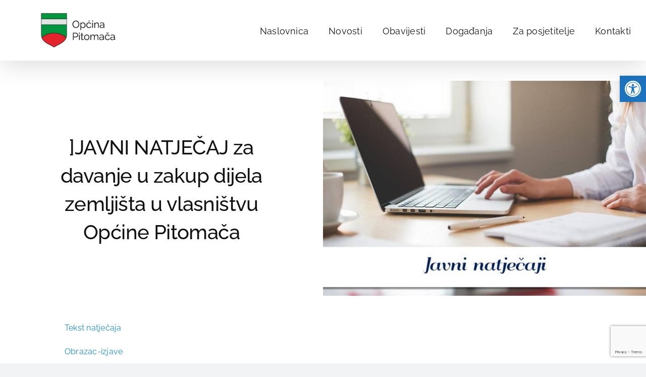

--- FILE ---
content_type: text/html; charset=utf-8
request_url: https://www.google.com/recaptcha/api2/anchor?ar=1&k=6Lft7I4UAAAAAHKG_XQ8066ysWtFR9jSL16votvP&co=aHR0cHM6Ly93d3cucGl0b21hY2EuaHI6NDQz&hl=en&v=PoyoqOPhxBO7pBk68S4YbpHZ&size=invisible&anchor-ms=20000&execute-ms=30000&cb=aa3ic7mzk9mq
body_size: 48861
content:
<!DOCTYPE HTML><html dir="ltr" lang="en"><head><meta http-equiv="Content-Type" content="text/html; charset=UTF-8">
<meta http-equiv="X-UA-Compatible" content="IE=edge">
<title>reCAPTCHA</title>
<style type="text/css">
/* cyrillic-ext */
@font-face {
  font-family: 'Roboto';
  font-style: normal;
  font-weight: 400;
  font-stretch: 100%;
  src: url(//fonts.gstatic.com/s/roboto/v48/KFO7CnqEu92Fr1ME7kSn66aGLdTylUAMa3GUBHMdazTgWw.woff2) format('woff2');
  unicode-range: U+0460-052F, U+1C80-1C8A, U+20B4, U+2DE0-2DFF, U+A640-A69F, U+FE2E-FE2F;
}
/* cyrillic */
@font-face {
  font-family: 'Roboto';
  font-style: normal;
  font-weight: 400;
  font-stretch: 100%;
  src: url(//fonts.gstatic.com/s/roboto/v48/KFO7CnqEu92Fr1ME7kSn66aGLdTylUAMa3iUBHMdazTgWw.woff2) format('woff2');
  unicode-range: U+0301, U+0400-045F, U+0490-0491, U+04B0-04B1, U+2116;
}
/* greek-ext */
@font-face {
  font-family: 'Roboto';
  font-style: normal;
  font-weight: 400;
  font-stretch: 100%;
  src: url(//fonts.gstatic.com/s/roboto/v48/KFO7CnqEu92Fr1ME7kSn66aGLdTylUAMa3CUBHMdazTgWw.woff2) format('woff2');
  unicode-range: U+1F00-1FFF;
}
/* greek */
@font-face {
  font-family: 'Roboto';
  font-style: normal;
  font-weight: 400;
  font-stretch: 100%;
  src: url(//fonts.gstatic.com/s/roboto/v48/KFO7CnqEu92Fr1ME7kSn66aGLdTylUAMa3-UBHMdazTgWw.woff2) format('woff2');
  unicode-range: U+0370-0377, U+037A-037F, U+0384-038A, U+038C, U+038E-03A1, U+03A3-03FF;
}
/* math */
@font-face {
  font-family: 'Roboto';
  font-style: normal;
  font-weight: 400;
  font-stretch: 100%;
  src: url(//fonts.gstatic.com/s/roboto/v48/KFO7CnqEu92Fr1ME7kSn66aGLdTylUAMawCUBHMdazTgWw.woff2) format('woff2');
  unicode-range: U+0302-0303, U+0305, U+0307-0308, U+0310, U+0312, U+0315, U+031A, U+0326-0327, U+032C, U+032F-0330, U+0332-0333, U+0338, U+033A, U+0346, U+034D, U+0391-03A1, U+03A3-03A9, U+03B1-03C9, U+03D1, U+03D5-03D6, U+03F0-03F1, U+03F4-03F5, U+2016-2017, U+2034-2038, U+203C, U+2040, U+2043, U+2047, U+2050, U+2057, U+205F, U+2070-2071, U+2074-208E, U+2090-209C, U+20D0-20DC, U+20E1, U+20E5-20EF, U+2100-2112, U+2114-2115, U+2117-2121, U+2123-214F, U+2190, U+2192, U+2194-21AE, U+21B0-21E5, U+21F1-21F2, U+21F4-2211, U+2213-2214, U+2216-22FF, U+2308-230B, U+2310, U+2319, U+231C-2321, U+2336-237A, U+237C, U+2395, U+239B-23B7, U+23D0, U+23DC-23E1, U+2474-2475, U+25AF, U+25B3, U+25B7, U+25BD, U+25C1, U+25CA, U+25CC, U+25FB, U+266D-266F, U+27C0-27FF, U+2900-2AFF, U+2B0E-2B11, U+2B30-2B4C, U+2BFE, U+3030, U+FF5B, U+FF5D, U+1D400-1D7FF, U+1EE00-1EEFF;
}
/* symbols */
@font-face {
  font-family: 'Roboto';
  font-style: normal;
  font-weight: 400;
  font-stretch: 100%;
  src: url(//fonts.gstatic.com/s/roboto/v48/KFO7CnqEu92Fr1ME7kSn66aGLdTylUAMaxKUBHMdazTgWw.woff2) format('woff2');
  unicode-range: U+0001-000C, U+000E-001F, U+007F-009F, U+20DD-20E0, U+20E2-20E4, U+2150-218F, U+2190, U+2192, U+2194-2199, U+21AF, U+21E6-21F0, U+21F3, U+2218-2219, U+2299, U+22C4-22C6, U+2300-243F, U+2440-244A, U+2460-24FF, U+25A0-27BF, U+2800-28FF, U+2921-2922, U+2981, U+29BF, U+29EB, U+2B00-2BFF, U+4DC0-4DFF, U+FFF9-FFFB, U+10140-1018E, U+10190-1019C, U+101A0, U+101D0-101FD, U+102E0-102FB, U+10E60-10E7E, U+1D2C0-1D2D3, U+1D2E0-1D37F, U+1F000-1F0FF, U+1F100-1F1AD, U+1F1E6-1F1FF, U+1F30D-1F30F, U+1F315, U+1F31C, U+1F31E, U+1F320-1F32C, U+1F336, U+1F378, U+1F37D, U+1F382, U+1F393-1F39F, U+1F3A7-1F3A8, U+1F3AC-1F3AF, U+1F3C2, U+1F3C4-1F3C6, U+1F3CA-1F3CE, U+1F3D4-1F3E0, U+1F3ED, U+1F3F1-1F3F3, U+1F3F5-1F3F7, U+1F408, U+1F415, U+1F41F, U+1F426, U+1F43F, U+1F441-1F442, U+1F444, U+1F446-1F449, U+1F44C-1F44E, U+1F453, U+1F46A, U+1F47D, U+1F4A3, U+1F4B0, U+1F4B3, U+1F4B9, U+1F4BB, U+1F4BF, U+1F4C8-1F4CB, U+1F4D6, U+1F4DA, U+1F4DF, U+1F4E3-1F4E6, U+1F4EA-1F4ED, U+1F4F7, U+1F4F9-1F4FB, U+1F4FD-1F4FE, U+1F503, U+1F507-1F50B, U+1F50D, U+1F512-1F513, U+1F53E-1F54A, U+1F54F-1F5FA, U+1F610, U+1F650-1F67F, U+1F687, U+1F68D, U+1F691, U+1F694, U+1F698, U+1F6AD, U+1F6B2, U+1F6B9-1F6BA, U+1F6BC, U+1F6C6-1F6CF, U+1F6D3-1F6D7, U+1F6E0-1F6EA, U+1F6F0-1F6F3, U+1F6F7-1F6FC, U+1F700-1F7FF, U+1F800-1F80B, U+1F810-1F847, U+1F850-1F859, U+1F860-1F887, U+1F890-1F8AD, U+1F8B0-1F8BB, U+1F8C0-1F8C1, U+1F900-1F90B, U+1F93B, U+1F946, U+1F984, U+1F996, U+1F9E9, U+1FA00-1FA6F, U+1FA70-1FA7C, U+1FA80-1FA89, U+1FA8F-1FAC6, U+1FACE-1FADC, U+1FADF-1FAE9, U+1FAF0-1FAF8, U+1FB00-1FBFF;
}
/* vietnamese */
@font-face {
  font-family: 'Roboto';
  font-style: normal;
  font-weight: 400;
  font-stretch: 100%;
  src: url(//fonts.gstatic.com/s/roboto/v48/KFO7CnqEu92Fr1ME7kSn66aGLdTylUAMa3OUBHMdazTgWw.woff2) format('woff2');
  unicode-range: U+0102-0103, U+0110-0111, U+0128-0129, U+0168-0169, U+01A0-01A1, U+01AF-01B0, U+0300-0301, U+0303-0304, U+0308-0309, U+0323, U+0329, U+1EA0-1EF9, U+20AB;
}
/* latin-ext */
@font-face {
  font-family: 'Roboto';
  font-style: normal;
  font-weight: 400;
  font-stretch: 100%;
  src: url(//fonts.gstatic.com/s/roboto/v48/KFO7CnqEu92Fr1ME7kSn66aGLdTylUAMa3KUBHMdazTgWw.woff2) format('woff2');
  unicode-range: U+0100-02BA, U+02BD-02C5, U+02C7-02CC, U+02CE-02D7, U+02DD-02FF, U+0304, U+0308, U+0329, U+1D00-1DBF, U+1E00-1E9F, U+1EF2-1EFF, U+2020, U+20A0-20AB, U+20AD-20C0, U+2113, U+2C60-2C7F, U+A720-A7FF;
}
/* latin */
@font-face {
  font-family: 'Roboto';
  font-style: normal;
  font-weight: 400;
  font-stretch: 100%;
  src: url(//fonts.gstatic.com/s/roboto/v48/KFO7CnqEu92Fr1ME7kSn66aGLdTylUAMa3yUBHMdazQ.woff2) format('woff2');
  unicode-range: U+0000-00FF, U+0131, U+0152-0153, U+02BB-02BC, U+02C6, U+02DA, U+02DC, U+0304, U+0308, U+0329, U+2000-206F, U+20AC, U+2122, U+2191, U+2193, U+2212, U+2215, U+FEFF, U+FFFD;
}
/* cyrillic-ext */
@font-face {
  font-family: 'Roboto';
  font-style: normal;
  font-weight: 500;
  font-stretch: 100%;
  src: url(//fonts.gstatic.com/s/roboto/v48/KFO7CnqEu92Fr1ME7kSn66aGLdTylUAMa3GUBHMdazTgWw.woff2) format('woff2');
  unicode-range: U+0460-052F, U+1C80-1C8A, U+20B4, U+2DE0-2DFF, U+A640-A69F, U+FE2E-FE2F;
}
/* cyrillic */
@font-face {
  font-family: 'Roboto';
  font-style: normal;
  font-weight: 500;
  font-stretch: 100%;
  src: url(//fonts.gstatic.com/s/roboto/v48/KFO7CnqEu92Fr1ME7kSn66aGLdTylUAMa3iUBHMdazTgWw.woff2) format('woff2');
  unicode-range: U+0301, U+0400-045F, U+0490-0491, U+04B0-04B1, U+2116;
}
/* greek-ext */
@font-face {
  font-family: 'Roboto';
  font-style: normal;
  font-weight: 500;
  font-stretch: 100%;
  src: url(//fonts.gstatic.com/s/roboto/v48/KFO7CnqEu92Fr1ME7kSn66aGLdTylUAMa3CUBHMdazTgWw.woff2) format('woff2');
  unicode-range: U+1F00-1FFF;
}
/* greek */
@font-face {
  font-family: 'Roboto';
  font-style: normal;
  font-weight: 500;
  font-stretch: 100%;
  src: url(//fonts.gstatic.com/s/roboto/v48/KFO7CnqEu92Fr1ME7kSn66aGLdTylUAMa3-UBHMdazTgWw.woff2) format('woff2');
  unicode-range: U+0370-0377, U+037A-037F, U+0384-038A, U+038C, U+038E-03A1, U+03A3-03FF;
}
/* math */
@font-face {
  font-family: 'Roboto';
  font-style: normal;
  font-weight: 500;
  font-stretch: 100%;
  src: url(//fonts.gstatic.com/s/roboto/v48/KFO7CnqEu92Fr1ME7kSn66aGLdTylUAMawCUBHMdazTgWw.woff2) format('woff2');
  unicode-range: U+0302-0303, U+0305, U+0307-0308, U+0310, U+0312, U+0315, U+031A, U+0326-0327, U+032C, U+032F-0330, U+0332-0333, U+0338, U+033A, U+0346, U+034D, U+0391-03A1, U+03A3-03A9, U+03B1-03C9, U+03D1, U+03D5-03D6, U+03F0-03F1, U+03F4-03F5, U+2016-2017, U+2034-2038, U+203C, U+2040, U+2043, U+2047, U+2050, U+2057, U+205F, U+2070-2071, U+2074-208E, U+2090-209C, U+20D0-20DC, U+20E1, U+20E5-20EF, U+2100-2112, U+2114-2115, U+2117-2121, U+2123-214F, U+2190, U+2192, U+2194-21AE, U+21B0-21E5, U+21F1-21F2, U+21F4-2211, U+2213-2214, U+2216-22FF, U+2308-230B, U+2310, U+2319, U+231C-2321, U+2336-237A, U+237C, U+2395, U+239B-23B7, U+23D0, U+23DC-23E1, U+2474-2475, U+25AF, U+25B3, U+25B7, U+25BD, U+25C1, U+25CA, U+25CC, U+25FB, U+266D-266F, U+27C0-27FF, U+2900-2AFF, U+2B0E-2B11, U+2B30-2B4C, U+2BFE, U+3030, U+FF5B, U+FF5D, U+1D400-1D7FF, U+1EE00-1EEFF;
}
/* symbols */
@font-face {
  font-family: 'Roboto';
  font-style: normal;
  font-weight: 500;
  font-stretch: 100%;
  src: url(//fonts.gstatic.com/s/roboto/v48/KFO7CnqEu92Fr1ME7kSn66aGLdTylUAMaxKUBHMdazTgWw.woff2) format('woff2');
  unicode-range: U+0001-000C, U+000E-001F, U+007F-009F, U+20DD-20E0, U+20E2-20E4, U+2150-218F, U+2190, U+2192, U+2194-2199, U+21AF, U+21E6-21F0, U+21F3, U+2218-2219, U+2299, U+22C4-22C6, U+2300-243F, U+2440-244A, U+2460-24FF, U+25A0-27BF, U+2800-28FF, U+2921-2922, U+2981, U+29BF, U+29EB, U+2B00-2BFF, U+4DC0-4DFF, U+FFF9-FFFB, U+10140-1018E, U+10190-1019C, U+101A0, U+101D0-101FD, U+102E0-102FB, U+10E60-10E7E, U+1D2C0-1D2D3, U+1D2E0-1D37F, U+1F000-1F0FF, U+1F100-1F1AD, U+1F1E6-1F1FF, U+1F30D-1F30F, U+1F315, U+1F31C, U+1F31E, U+1F320-1F32C, U+1F336, U+1F378, U+1F37D, U+1F382, U+1F393-1F39F, U+1F3A7-1F3A8, U+1F3AC-1F3AF, U+1F3C2, U+1F3C4-1F3C6, U+1F3CA-1F3CE, U+1F3D4-1F3E0, U+1F3ED, U+1F3F1-1F3F3, U+1F3F5-1F3F7, U+1F408, U+1F415, U+1F41F, U+1F426, U+1F43F, U+1F441-1F442, U+1F444, U+1F446-1F449, U+1F44C-1F44E, U+1F453, U+1F46A, U+1F47D, U+1F4A3, U+1F4B0, U+1F4B3, U+1F4B9, U+1F4BB, U+1F4BF, U+1F4C8-1F4CB, U+1F4D6, U+1F4DA, U+1F4DF, U+1F4E3-1F4E6, U+1F4EA-1F4ED, U+1F4F7, U+1F4F9-1F4FB, U+1F4FD-1F4FE, U+1F503, U+1F507-1F50B, U+1F50D, U+1F512-1F513, U+1F53E-1F54A, U+1F54F-1F5FA, U+1F610, U+1F650-1F67F, U+1F687, U+1F68D, U+1F691, U+1F694, U+1F698, U+1F6AD, U+1F6B2, U+1F6B9-1F6BA, U+1F6BC, U+1F6C6-1F6CF, U+1F6D3-1F6D7, U+1F6E0-1F6EA, U+1F6F0-1F6F3, U+1F6F7-1F6FC, U+1F700-1F7FF, U+1F800-1F80B, U+1F810-1F847, U+1F850-1F859, U+1F860-1F887, U+1F890-1F8AD, U+1F8B0-1F8BB, U+1F8C0-1F8C1, U+1F900-1F90B, U+1F93B, U+1F946, U+1F984, U+1F996, U+1F9E9, U+1FA00-1FA6F, U+1FA70-1FA7C, U+1FA80-1FA89, U+1FA8F-1FAC6, U+1FACE-1FADC, U+1FADF-1FAE9, U+1FAF0-1FAF8, U+1FB00-1FBFF;
}
/* vietnamese */
@font-face {
  font-family: 'Roboto';
  font-style: normal;
  font-weight: 500;
  font-stretch: 100%;
  src: url(//fonts.gstatic.com/s/roboto/v48/KFO7CnqEu92Fr1ME7kSn66aGLdTylUAMa3OUBHMdazTgWw.woff2) format('woff2');
  unicode-range: U+0102-0103, U+0110-0111, U+0128-0129, U+0168-0169, U+01A0-01A1, U+01AF-01B0, U+0300-0301, U+0303-0304, U+0308-0309, U+0323, U+0329, U+1EA0-1EF9, U+20AB;
}
/* latin-ext */
@font-face {
  font-family: 'Roboto';
  font-style: normal;
  font-weight: 500;
  font-stretch: 100%;
  src: url(//fonts.gstatic.com/s/roboto/v48/KFO7CnqEu92Fr1ME7kSn66aGLdTylUAMa3KUBHMdazTgWw.woff2) format('woff2');
  unicode-range: U+0100-02BA, U+02BD-02C5, U+02C7-02CC, U+02CE-02D7, U+02DD-02FF, U+0304, U+0308, U+0329, U+1D00-1DBF, U+1E00-1E9F, U+1EF2-1EFF, U+2020, U+20A0-20AB, U+20AD-20C0, U+2113, U+2C60-2C7F, U+A720-A7FF;
}
/* latin */
@font-face {
  font-family: 'Roboto';
  font-style: normal;
  font-weight: 500;
  font-stretch: 100%;
  src: url(//fonts.gstatic.com/s/roboto/v48/KFO7CnqEu92Fr1ME7kSn66aGLdTylUAMa3yUBHMdazQ.woff2) format('woff2');
  unicode-range: U+0000-00FF, U+0131, U+0152-0153, U+02BB-02BC, U+02C6, U+02DA, U+02DC, U+0304, U+0308, U+0329, U+2000-206F, U+20AC, U+2122, U+2191, U+2193, U+2212, U+2215, U+FEFF, U+FFFD;
}
/* cyrillic-ext */
@font-face {
  font-family: 'Roboto';
  font-style: normal;
  font-weight: 900;
  font-stretch: 100%;
  src: url(//fonts.gstatic.com/s/roboto/v48/KFO7CnqEu92Fr1ME7kSn66aGLdTylUAMa3GUBHMdazTgWw.woff2) format('woff2');
  unicode-range: U+0460-052F, U+1C80-1C8A, U+20B4, U+2DE0-2DFF, U+A640-A69F, U+FE2E-FE2F;
}
/* cyrillic */
@font-face {
  font-family: 'Roboto';
  font-style: normal;
  font-weight: 900;
  font-stretch: 100%;
  src: url(//fonts.gstatic.com/s/roboto/v48/KFO7CnqEu92Fr1ME7kSn66aGLdTylUAMa3iUBHMdazTgWw.woff2) format('woff2');
  unicode-range: U+0301, U+0400-045F, U+0490-0491, U+04B0-04B1, U+2116;
}
/* greek-ext */
@font-face {
  font-family: 'Roboto';
  font-style: normal;
  font-weight: 900;
  font-stretch: 100%;
  src: url(//fonts.gstatic.com/s/roboto/v48/KFO7CnqEu92Fr1ME7kSn66aGLdTylUAMa3CUBHMdazTgWw.woff2) format('woff2');
  unicode-range: U+1F00-1FFF;
}
/* greek */
@font-face {
  font-family: 'Roboto';
  font-style: normal;
  font-weight: 900;
  font-stretch: 100%;
  src: url(//fonts.gstatic.com/s/roboto/v48/KFO7CnqEu92Fr1ME7kSn66aGLdTylUAMa3-UBHMdazTgWw.woff2) format('woff2');
  unicode-range: U+0370-0377, U+037A-037F, U+0384-038A, U+038C, U+038E-03A1, U+03A3-03FF;
}
/* math */
@font-face {
  font-family: 'Roboto';
  font-style: normal;
  font-weight: 900;
  font-stretch: 100%;
  src: url(//fonts.gstatic.com/s/roboto/v48/KFO7CnqEu92Fr1ME7kSn66aGLdTylUAMawCUBHMdazTgWw.woff2) format('woff2');
  unicode-range: U+0302-0303, U+0305, U+0307-0308, U+0310, U+0312, U+0315, U+031A, U+0326-0327, U+032C, U+032F-0330, U+0332-0333, U+0338, U+033A, U+0346, U+034D, U+0391-03A1, U+03A3-03A9, U+03B1-03C9, U+03D1, U+03D5-03D6, U+03F0-03F1, U+03F4-03F5, U+2016-2017, U+2034-2038, U+203C, U+2040, U+2043, U+2047, U+2050, U+2057, U+205F, U+2070-2071, U+2074-208E, U+2090-209C, U+20D0-20DC, U+20E1, U+20E5-20EF, U+2100-2112, U+2114-2115, U+2117-2121, U+2123-214F, U+2190, U+2192, U+2194-21AE, U+21B0-21E5, U+21F1-21F2, U+21F4-2211, U+2213-2214, U+2216-22FF, U+2308-230B, U+2310, U+2319, U+231C-2321, U+2336-237A, U+237C, U+2395, U+239B-23B7, U+23D0, U+23DC-23E1, U+2474-2475, U+25AF, U+25B3, U+25B7, U+25BD, U+25C1, U+25CA, U+25CC, U+25FB, U+266D-266F, U+27C0-27FF, U+2900-2AFF, U+2B0E-2B11, U+2B30-2B4C, U+2BFE, U+3030, U+FF5B, U+FF5D, U+1D400-1D7FF, U+1EE00-1EEFF;
}
/* symbols */
@font-face {
  font-family: 'Roboto';
  font-style: normal;
  font-weight: 900;
  font-stretch: 100%;
  src: url(//fonts.gstatic.com/s/roboto/v48/KFO7CnqEu92Fr1ME7kSn66aGLdTylUAMaxKUBHMdazTgWw.woff2) format('woff2');
  unicode-range: U+0001-000C, U+000E-001F, U+007F-009F, U+20DD-20E0, U+20E2-20E4, U+2150-218F, U+2190, U+2192, U+2194-2199, U+21AF, U+21E6-21F0, U+21F3, U+2218-2219, U+2299, U+22C4-22C6, U+2300-243F, U+2440-244A, U+2460-24FF, U+25A0-27BF, U+2800-28FF, U+2921-2922, U+2981, U+29BF, U+29EB, U+2B00-2BFF, U+4DC0-4DFF, U+FFF9-FFFB, U+10140-1018E, U+10190-1019C, U+101A0, U+101D0-101FD, U+102E0-102FB, U+10E60-10E7E, U+1D2C0-1D2D3, U+1D2E0-1D37F, U+1F000-1F0FF, U+1F100-1F1AD, U+1F1E6-1F1FF, U+1F30D-1F30F, U+1F315, U+1F31C, U+1F31E, U+1F320-1F32C, U+1F336, U+1F378, U+1F37D, U+1F382, U+1F393-1F39F, U+1F3A7-1F3A8, U+1F3AC-1F3AF, U+1F3C2, U+1F3C4-1F3C6, U+1F3CA-1F3CE, U+1F3D4-1F3E0, U+1F3ED, U+1F3F1-1F3F3, U+1F3F5-1F3F7, U+1F408, U+1F415, U+1F41F, U+1F426, U+1F43F, U+1F441-1F442, U+1F444, U+1F446-1F449, U+1F44C-1F44E, U+1F453, U+1F46A, U+1F47D, U+1F4A3, U+1F4B0, U+1F4B3, U+1F4B9, U+1F4BB, U+1F4BF, U+1F4C8-1F4CB, U+1F4D6, U+1F4DA, U+1F4DF, U+1F4E3-1F4E6, U+1F4EA-1F4ED, U+1F4F7, U+1F4F9-1F4FB, U+1F4FD-1F4FE, U+1F503, U+1F507-1F50B, U+1F50D, U+1F512-1F513, U+1F53E-1F54A, U+1F54F-1F5FA, U+1F610, U+1F650-1F67F, U+1F687, U+1F68D, U+1F691, U+1F694, U+1F698, U+1F6AD, U+1F6B2, U+1F6B9-1F6BA, U+1F6BC, U+1F6C6-1F6CF, U+1F6D3-1F6D7, U+1F6E0-1F6EA, U+1F6F0-1F6F3, U+1F6F7-1F6FC, U+1F700-1F7FF, U+1F800-1F80B, U+1F810-1F847, U+1F850-1F859, U+1F860-1F887, U+1F890-1F8AD, U+1F8B0-1F8BB, U+1F8C0-1F8C1, U+1F900-1F90B, U+1F93B, U+1F946, U+1F984, U+1F996, U+1F9E9, U+1FA00-1FA6F, U+1FA70-1FA7C, U+1FA80-1FA89, U+1FA8F-1FAC6, U+1FACE-1FADC, U+1FADF-1FAE9, U+1FAF0-1FAF8, U+1FB00-1FBFF;
}
/* vietnamese */
@font-face {
  font-family: 'Roboto';
  font-style: normal;
  font-weight: 900;
  font-stretch: 100%;
  src: url(//fonts.gstatic.com/s/roboto/v48/KFO7CnqEu92Fr1ME7kSn66aGLdTylUAMa3OUBHMdazTgWw.woff2) format('woff2');
  unicode-range: U+0102-0103, U+0110-0111, U+0128-0129, U+0168-0169, U+01A0-01A1, U+01AF-01B0, U+0300-0301, U+0303-0304, U+0308-0309, U+0323, U+0329, U+1EA0-1EF9, U+20AB;
}
/* latin-ext */
@font-face {
  font-family: 'Roboto';
  font-style: normal;
  font-weight: 900;
  font-stretch: 100%;
  src: url(//fonts.gstatic.com/s/roboto/v48/KFO7CnqEu92Fr1ME7kSn66aGLdTylUAMa3KUBHMdazTgWw.woff2) format('woff2');
  unicode-range: U+0100-02BA, U+02BD-02C5, U+02C7-02CC, U+02CE-02D7, U+02DD-02FF, U+0304, U+0308, U+0329, U+1D00-1DBF, U+1E00-1E9F, U+1EF2-1EFF, U+2020, U+20A0-20AB, U+20AD-20C0, U+2113, U+2C60-2C7F, U+A720-A7FF;
}
/* latin */
@font-face {
  font-family: 'Roboto';
  font-style: normal;
  font-weight: 900;
  font-stretch: 100%;
  src: url(//fonts.gstatic.com/s/roboto/v48/KFO7CnqEu92Fr1ME7kSn66aGLdTylUAMa3yUBHMdazQ.woff2) format('woff2');
  unicode-range: U+0000-00FF, U+0131, U+0152-0153, U+02BB-02BC, U+02C6, U+02DA, U+02DC, U+0304, U+0308, U+0329, U+2000-206F, U+20AC, U+2122, U+2191, U+2193, U+2212, U+2215, U+FEFF, U+FFFD;
}

</style>
<link rel="stylesheet" type="text/css" href="https://www.gstatic.com/recaptcha/releases/PoyoqOPhxBO7pBk68S4YbpHZ/styles__ltr.css">
<script nonce="M596kTEtZEU4aVlrHnNVpA" type="text/javascript">window['__recaptcha_api'] = 'https://www.google.com/recaptcha/api2/';</script>
<script type="text/javascript" src="https://www.gstatic.com/recaptcha/releases/PoyoqOPhxBO7pBk68S4YbpHZ/recaptcha__en.js" nonce="M596kTEtZEU4aVlrHnNVpA">
      
    </script></head>
<body><div id="rc-anchor-alert" class="rc-anchor-alert"></div>
<input type="hidden" id="recaptcha-token" value="[base64]">
<script type="text/javascript" nonce="M596kTEtZEU4aVlrHnNVpA">
      recaptcha.anchor.Main.init("[\x22ainput\x22,[\x22bgdata\x22,\x22\x22,\[base64]/[base64]/[base64]/[base64]/[base64]/[base64]/[base64]/[base64]/[base64]/[base64]\\u003d\x22,\[base64]\x22,\x22w7nCkVTClEbDlsOSw7dNRcK3VMKONG3CkQMRw5HCm8OTwr5jw6vDrMKQwoDDvkUqNcOAwoXChcKow51QYcO4U0zCssO+IwTDr8KWf8K0SUdwam1Aw54CWXpUbMOzfsK/w4PClMKVw5YAdcKLQcKDEyJfCcKcw4zDuWjDgUHCvkzCrmpgIsKgZsOew61Zw40pwpdrICnCusKKaQfDjMKAasKuw71lw7htP8KOw4HCvsOYwpzDigHDrcKcw5LCscKMWH/CuH4dasODwqTDoMKvwpB/[base64]/Cs8KLPMOROFDDvMKmw6V2FsKZw7RmwqHDvmxpw6jCg2bDhnDCp8KYw5fCtQJ4BMO5w7oUeyLCicKuB1YRw5MeNcO7UTNHZsOkwo1kYMK3w4/[base64]/DuDfDrgnCrsOlwoJPw6Acw5nCvmjCqcK2UsKDw5Eqdm1Aw6ovwqBeckRLbcKxw75CwqzDnAUnwpDCh2DChVzCmVV7woXCgMKAw6nCpig8wpRsw41/[base64]/CksKqwqljw4MSwqlAw4zDmGnCiWDDi3TDrcKZw7jDiTB1wqB5d8KzH8K4BcO6wrvCicK5ecKdwq9rO01QOcKzOcOcw6wLwoV7Y8K1wo8VbCVRw5BrVsKPwqcuw5XDiWt/bCLDkcOxwqHCn8OGGz7CusOSwos7wrc1w7pQM8Ooc2d+DsOeZcKJL8OEIzPCsHUxw4fDn0QBw7VHwqgKw53CulQoAMODwoTDgGY6w4HCjHHCucKiGEnDmcO9OX1FY1cAOMKRwrfDlFfCucOmw67DrGHDicOmcDPDlz9jw7pKw5hQwq/[base64]/CvsOhw7HDijENwoXCjDDCnMO1w7gAwpYyw7DDkA1ERsK9w7DDungPPsOtTcKLAz7DisKQeDHCrMKCw70PwokiFjPCvcOFwowPR8ORwpA7RcOVd8OgLMOECABnw7tEwrJFw53Dp0vDlTPCmsOHwrXCscKSHMKxw4PCgBzDrMOAccO3d19vEjo+EMK3wrvCrjoZw6HChF/ChBjCgRQswrLDgcKbwq1XBEMVw7jDhXTDusK1Cnoow6VoacK1w6g2w6giw6jCiknDuHVqw60Lwo9Cw6DDqcOwwoPDscObw5IpP8Kmw7/CmBPClcKQYW3CjX3Cg8OVKTbDgsKMTEHCrsOLw4IfOiwEwofDhG4oa8OMVMOcwo/CuD7CmcKaZMOCwpHDkidqHFnChQLCu8K2wq9lw7vCucOywqzCrGfDgMOdwofDqwwzw77CvAfDisOUXhUwWivDt8O2JT7DlsKPw6QMw6fCsR1Xwopdw6fCtCnCscO9w6/[base64]/Dg8K2wrPCpsKuw6wpwrttB3jDg056w7TCgMO1D8OKwoHCjcKmwp8oOcOGOMKKwpNDw4kLaBoPYAvDlMKCw73DiwPChXzDvFTCj00iQWxCUCnCi8KJUx8Ow4vCqMKOwqhbDsONwpR7YwbCgGsBw7nCkMOrw77DimotSDnCtVl6wpwmM8Ovwr/CgwfDgcO6w5cpwoIUw5lvw5oowqXDnMOWw5/CmMOuBsKMw613w6nCli4kccOVPcKjw5fDgsKYwq3DmcKgTcKfw53CgSdgwqxJwq1/[base64]/wppaw600w7/Dtk/DpHJYw7M1C33DsxcAOsOGwpzDgno0w5vCq8O3dmk9w63CnsOew4vDlsOVeiR6wqk/wpjCmzQXXjXDtjnCgsOmwoPCnjh5D8KtBsOSwobDo2nCllbCvsOoAnwcw5VEGWrDmcOtT8Okw5bDoWPDpcO7w4p9HABOw5/DnsOzwr87wobDtEPDowHDoW8Pw6nDl8K4w5nDqsKMw47CpnM8wrA/[base64]/wpjCl3lww67CuVvDpcKjw4tcw5DDssOdw6ctfcOYL8KkwonDqsKdwpNoEVBvw41Ew4PClyrChhwrQCYkcHzCvMKlfsKXwoRHL8OnW8OLTR9HZ8OmczkZwr0/w7k4Z8OqU8OEwrXDvHPCsyYsIcKSwo/DpzYEJ8KGD8O9dWAKwqvDmsOHN3DDgsKfw6gUYzPDosK+w5QWccK+dlbDowFPw5Euw4LCncKFeMOfwprDucK8wq/[base64]/Cl8O8wqcLwo/CkMOCwrE1w57DkcOfw73DqMO3T8OsM0/Dm3EBwo3CscK1wpZDwp7DhcOUw70jGjnDocOow5VTwql4woLCvQ1Kw68dwpDDlmB4wplfAEzCmcKWw44ZMXMowpTCoMO4Mlxqb8KCw4k1wpFKbVQGN8OtwrdaNhtHGG4FwrxDfsOdw6JIw4EDw5zCvsObw4t2PsKMUW/DtcKQw6bCt8KOwoRKC8O3VsOew4TCg0NhBsKOw5LDvsKowrE5wqbDlAo/eMOlXUwcG8ObwpwCHcO9BMOzB1zCsGxZOsKWeSvDgsKrFizCssKuw7zDm8KTMcOBwoHDkWTCp8OXw7XCkyLDjU/CicOFFcKZw6csSw92w5AeFQc8w7bCmMK0w7zDoMKZwrjDocOYwrh3TsOSw4TClcOVw6M6VzHDt2gvG1wnw4osw6tvwpTCmVbDkE4dGy7DgMOAUk7ChwjDhcKtHDnCiMKSw43CjcO5JwNSfn1uAsKOw5UoFEbDm3p9w6/Cm098wpYHwqLDgsOCOMORw7fDrcKLOFfCi8K6N8OUwoU5wo3DvcKNTWHDnmMaw43DgEkHQMK0SkB0w5vClMOww6LDt8KpDHzDuD0gMMORDMKtYsKCw6llCx/[base64]/[base64]/[base64]/ChMK2w7A8ecOdDcKjwqvDpcOxH8KMZQpLw5AcfcONcsKaw5DDgAhBwqlyPRodwqHDocK3CMO+wqQqw7HDhcOWwovCqQldAcKubcOZAjrDuVbCvMO1w73Dk8KVwpjCi8O9Bi0fwpZpenczRMODJz3DgMOifcKWYMK9w5jCkWrDtiYzwql6w4VnwpvDtGFaD8OQwq/DjWNGw6VpM8K3wrfCv8OIw6tVMMKnNBhOwr/DjMKxZsKJRMKqO8KUwoMVw7zDu3cnw5JUJRgWw6/DjMOzworCvk5RY8O0wrLDvcO5RsOhAsKKexE6w6JlwobCgMO8w6bCs8OuJ8OMwrwYwoYKGsOowr/Cu3xpWcOzNMODwrhmLVbDjkDDp1LDlE3DrcK1wqthw6nDt8Onw4pVEjzDuA/DlyBAw7UsWmPCsnbCs8K4w4JmGn4ow5fClcKHw63CtcK4PAwqw6gJwol/[base64]/w5PDmcKkQsKJw4vDosOMwozDlsKMw5/DrcKqw43CrMOdPStAbHlwwqDCmwtleMOcB8ObKsKRwr0gwr3DhQxiwq4AwqF7wpdyRUsywpIuVnUXMMKcIsOcEk0jw7zDrsOGwq3CtVQoL8OWYmPDs8ODH8KZB3DCmcOWwpkaJcONVMKLw6crasObXMKyw6wQw6xEwrPCjcK4wp/Cjy7DjsKmw5ZuAsKXI8KPRcKdT0HDucOeUxdgUgkLw6FewqjDh8OSwoUfw5zCtxIpw6jCmcOkwonDhMO2w6fDhMKoFcK+ScKGEnJjSsODM8OHLMKqwqZywrZ1RnwtNcKmwosqWcOnwr3DtMOWwr9eDy3CpMOYLMKzwqLDsHzDvzUQwrI1woFowrgVccOHT8KSw5s7Zk/Ds3DDtGTCs8K5Tj1CFDoVw6nCskVgKMKdwodswrYFwrLCjkHDtsKtG8KrXsKtA8OlwpQFwqhbb2k6BFs/wrVJw7k5w5sSaC7DssKmbsOFw7dcwpfCp8Kgw6zCsnl3wqLCjcKmLcKkwpDDv8OgIF3CrnXDjsKOwr/DtsKUQcOzOQbCtsKFwqbDkB3CvcOTGwvCssK7b0Qew4Uiw7LCjUDCqHPDtMKuw7tDH3bDqwzDtcKFY8KDU8Oza8OOPinDiWMzwoNeZsObKx91Z1dswqLCp8K1LkHDqsOmw4fDssOEWFckByfDocOuGMOieC88KGpswr7CjDpaw6vDmMOaKUwUw7XCtcKhwoRgw4tWw6/DnRlMwrMlSwRIw47CocKBwrrCrmHDuRNqWMKADcOpwqDDt8OJw5QNAFNUOV0fRcKebMKULcKPVgXChsOVO8KeDcODwp7DjTPDg10qYE0ew5/Ds8OJHjfCjcK6NX3CusKkETbDmxfDvH7DthnCpcKZw4Enw5TClGp+NE/DpsOfYMKDwpVVeG/CrMKiUB8hwp0oBWADGG1uw4/CpsO6w5cgwoDCscOHQsKYPMKCdQ/[base64]/[base64]/WMKnUxJTwo3Dnk/Dll4SBDjDvsOGwr0lw7B6wr/CjlXCkMOhfcOuwrE8OsObCcKvwrrDkXwkEsOxZm7Cig3DoxskYsOPwrXDunEWK8KFw7pXdcOXaAnClsK4EMKREcOcLS7ChcO5NcO4RmQSPnrDr8K/IcKYwrMpDXdbw6YCXcKsw6bDqsOzPsKuwoJfTmvCtBXDhG8XdcKGN8O5wpbDizXDgMOXCcO8OiTCjcOjHR4xfmXDmSTCrsOVw7vDiRTDsmpaw79vVTMlK35maMK0wqjDsgLCjD/[base64]/CkT0TWwvDjsO5ZcOhwrHDjcKlw7TCjcKvw7PCvFJ3woJSAcKQRsOww5rCn3wxw7skQMKAL8Ocw5vDgsO4w55uYsKTw5I3P8KFLRFkwpDDsMOTwqXCjlM/[base64]/Dk0VJTMK/wofDiMOIw6Jpw7Ubw4fComPDmHJdCMOXwpvCucKKMghdSMK1wqJ9wrPDpUnCh8KdTks0w7AmwpFMc8KCCCQZfcO4fcO4w6LChztJwrEewo3DqX4Two4+wr7DksK/KcOSw6rDqgQ/[base64]/Dp8OMwrFJKH/DvcKfwoHDglYowrvDi8OMHcKdw6XDqRfDgMOEwp/Cr8KnwoDDrcOFwpPDp1PDjcK1w49DenhlwrnCvsOAw47Dt1YzYBvDuEtGUMOiJsK/w4vCi8KewqlLwrV/NMObbXDCpSTDsEbCnsKNIsOLw5pgMMK4HMOhwrnCt8O/G8OCdsK3w7jCu185AMKpSD3CtkbDqV/Dmkcsw4w+G0jDmcKHwovCp8KRGsKVIMKcWcKFfMKVS35/w6Y6WWoNwpzCoMOTBznDtcKCLsOWwosOwpUyWsObwpjDgMKhHcOlMwzDscKXKCFDR03Ciko0w50Hw73DjsKiYcKNRsKewr91wro6KlATHC3Dh8OBwqvDr8OnbV5BFsO7QT8Qw6lvHnlZM8OMXsOvGw/[base64]/wpzCocKUecKyw6M1wpR/wo/DscOSRBlcHXUGwo5gwqlewqTDo8Knw4LDvDHDo2zDpcKcCgTDiMKrRMORJcOATsKgVyLDvcObwqxhwprCnnc3GCXCg8KPw7ojcMKSb0jChR/[base64]/wrbClsO6D8Kmw7rDnmXCnxkID8OFExjCvnnDi0sgRWjCl8KSwrJJw49aS8KGXCPCmcO1wp/DnMOgYXvDqMOMwohbwpByNnxpHMK/SAx5wp7CvMOxVis5RmNAAMKVScOTAQ7CpEBrf8KhJMOHX1p+w4jDocKfc8O0w4hGaG7DpHw5R3XDvcOZw4LDiy3ClwPDlhzDvcOzMU5FfsKBYxlDwqsCwrPCg8OoHsK3FMKlfQRTwqnCuH8lPsKRw6nCl8KJMsOJw73Dh8ONXikBIcKHMcOcwq/CpX/Dj8K1L0rCnMOlRw3CnMOBVhozwoJjwoMRwoPCqnnDnMOSw7QeU8OnFsOjMMK+ZMOdTMOcasKZBcKpwo08wpYgwpY8wopGRcOKZxrCu8K6V3UwUzgGOsOhW8KyJ8KTwplqQEzCtC/CrVXDmsK/[base64]/Cn8O2w4Nfwq/DmMOBwq3DviR2wpUhwrzDq3vCnCzCkVzCoG3ClMOnw7bDhMOjYEJGwq0DwoPDhGrCpsK/wrnCljFaO3nDgMOsWm8tBMKYaSYqwpvDjRPCusKrMXfCjsOMKsOzw5LCuMOrwo3DoMOjwpDCkkwfwrwxP8O1wpA9wpsmwprCkinCk8OuLwPCgMO3WUjDnsOyKnRfHsO2RMOwwr/CosOtwqjDnRs+cmPDr8O/w6B/wq/ChxnDpcK4wr3CpMOWwrEVwqPDu8KbRCTCiVhdCh/DhSxYwooOE3vDhh/ClcKYXjnDnMKnwoQKIT0ECsOXN8KOw77DlMKSwo7Cv0sEQGjCpcOWHsKswqBzXnrCs8K6wrTDtjE3fRbDvMKaQMKTw4rDjiRIwpgfwpnCnMORKcKuw5nDgwPCpBU3wq3DtixXwr/Do8KdwoPCk8KqaMOTwrDCvmrClBfDnW9mw7LDjFbDr8KVAFoeQMO0w4bDkn8/ETrDs8OYPsKiwrHDoQbDtsOGNcO6JT9pZcKECsOnajlvWcOKE8ONwr3CuMK+wqPDmyZ+w7RHw43DhMOoJsKyecOZFcOqFcK5f8KLw7/CoDzCsnDCt1VeBcOUw6HCksO4wqTDhcKRcsOSwoXDok0kdDvCmCPCmiRJGsKvw6XDuSzDsXsxD8OgwoBhwr9gVyfCqHU0TsKZwoXClsOjw4JncsKeHsKFw6l5woEDw7XDjMKcw48YQU/CjMO4wpUXwr05NcOlJ8KOw5HDpD8VRsOoPMKBw5TDrsOkTB9Ow4zDviDDoA3CtSh/[base64]/DiBTDncOewp13wq9SesOCEcK6wqkHw69HwrfChB7DtMKYLH1fwrHCt0/CpVXCiFjDrFXDtR/CtsO4wqhcK8OoUnxDGcKlecKnMThzHwLCnA3DqMOkw5TCtAxxwrEwenU+w4wmwr9VwqXCjFvClk5kw6QAXHbCvsKxw4XCucOeEk9XTcK5A18CwqtzLcK3fsO2OsKMw6p8woLDt8Ksw417w48oQcKEw6LDvnvCqjQ4w6fCrcOKEMKbwoA/JH3CjzPCs8K8WMOSDsK7PSfCjlUfM8KAw7nCnMOIwoNTw77CnsKXPcO+EFhPIsKAOgRqeH7Cs8Obw7AowqbDqizDjMKHZcKEw4QDFMK5w4PCnsK/eyjDkx/CiMK/a8O+w4HChy/CmQEKKMO1L8OPwrnDqA/[base64]/w4/ClsOBRcO7wpBiLjHDvsOfOgFAw7RsGsOswo3DnQXDkVDDgMOtQhHDkMKlwrTDscOGYzHCisOSwoJbbWjCncKWwqx8wqLDnklRRlbDjwzCgcKIbBzDksOZHUdgYcOzacKLeMKcwpsdwq/Ckml8e8K4AcOUXMKePcO3cwDChnPDpFXChsKGDMOuGcKOwqdEXsKzKMOxwr4cw58jHUxIPcO/f23CgMKmw77DjMKow4zCgsOdEcObZMOhcMOvHcKRw5JKw4HDiTPCuDoqeVvCvcOVeWPDmgQ8dFrDuldcwoMpCsKCfBPCkABdw6QLwqPCugPDkcOYw7hlw5Yew54bJQXDsMOUwpodWEVGwr/CryrDucO6LsOzIMOgwqLClDZUNBEjVjjCk0TDtnzDrFXDnlQpJSInZMODIzjCn2/Cp0HDucKPw5HCssKmLMKTwr8YHMOnOMOBwrDCtWXCjxlePMKbwr0FAnlqG0skBcOoBEHDksOJw5MZw5tMwrtZLijDhCfCh8OCw5LCsAYbw7TCjHpZwpjDnxbDrz47LRvDicKPw6DCkcOhwrxYw5/DuxbCl8OIw5vCm1jDnzzChsOqaBNBBMOswoVcwrnDqxJJw7Vywr5hL8Oiw6svCwLCn8KPw6lJw70Ke8OtOsKBwrAawpIyw4t8w6zCsATDncONUGzDlA9Xw6bDssOVw6pqJiHDiMKiw4tTwohvYhzChnBSw6TCjVQuwpwqwoLCnD7Du8KMUSM7wpMYwpc2bcOmw7l3w6/[base64]/[base64]/Cu8O7B8KnDH9oP8KBw45nATnCm1rDi1DDrMOBJ1oiwptmSxtrc8K/wpTCrMOURlHCnQoLXQQuCmDCn3Q5KTTDmEfDrzJXDULCjcOwwonDmMKmw4jCoUUXw57CpcK1wr8SJ8OrRcKgw48Aw4ZQwpHDpsOGwqpkXFVkZ8OIUiQwwr1vwrZXSB9+UxXCqi/[base64]/DlcKRwojDrWYUa3bDjMOtwrLDosOQwqDDigNswolyw6bDn2PCj8OxRMK+w5nDr8OfXMOIeWE2WMOzwr7CiijDtcODW8OTw5R4wpMNwrPDpsOtwr3DhXjCncKkP8K2wrbCo8KJbsKew70Jw6IJw6RrFcKuwoZlwrMkdXvCrUDCpMOvU8OIw4PDqU/CuzsFQnDCpcOKw4/DusO2w5HCt8OJwqPDhmfChw8dwolXw5fDncOjwrjDncO6wpLCiRHDmMOCNBRBQy9DwrfDqWrDq8KIf8KlDMOLw4TCtsO1MsKDw4fCl3zDl8OQK8OEIxfCun0iwqJXwrlDSMKuworDog8pwq1/[base64]/w4dVLCt6w4XDo8OScARawpxeaTYDAcKvYsKvwplMdGjCv8OlembCnkM7LcKiG2vCj8OoXsK/TB1BQ0LDkMKEeH5Mw5bCggnDkMOBDR7Dr8KrJnBMw6NTwo0Fw5IHw5hPbsK1Nl3DtcKnIMOeBXhHw5XDuyjCkcOLw6hZw5xYWcOxw6wxw5tTwqrDs8OFwq86M3Jyw6vCk8KEf8KbWRPCnDMVwoHCg8Kkw7caDwQqw4DDp8OyQEhcwrTDgcKGU8Oqw5TDn39/[base64]/w6EgAnPDtk/CnjEdw7onw45Ew6bDiEA0wpkmDcKiDsOWwrrColdgBcKEFsOTwrRYw4JLw4oYw4zDtX0jw7B3OCEYGsOqQsKBwqbCtls4YMOsAHB+ImxzKz80wr3ChsOqwqkNw6EQRG4KS8KYwrBtwrUhw5/DpT1owq/[base64]/[base64]/CvsOXwqTCqynDkBvDgcK5IMOewoNhWsKtG8KWaA3Dl8Ogwq/Dq0V1wpXDjsODdTjDosO8wqbCrhDDtcKGTkcXw61tCMOZw5I6w7jDmhbDny8SW8Kwwp4/[base64]/[base64]/DrMOzJxrCs8K/ZljDv8KYwq5SwpzDj1XDlQJ3w44US8OZwqNHw4pEIsKhfkpTZ1E/TMO6cmUDUMOLw5sRdAfDmF/ClSAtdGs2w4XCt8KOTcK6w6NCNMK5w6wCdg7CiWrCtm9cwpQzw7vCqzXCs8KuwqfDtl3CvUbCk2UDLsOLTcKgwoUKSXHDmcKAFcOfwobCnko/w4fDicK0cTNfwpokXMKjw59Kw7DDvSTDpmzDpVnDqz8Sw7dqIBHCk0rDgsKZw4JOKWzDg8K+SDkgwqbCn8Kiw5vDqzBhdMKKwqd/wqM1BcOkEsOLScKXwpQ5NMOgIMOxS8OYwofDl8KIGBtWKSRYBD5XwpRNwrHDnMKpRcOaeiTDhMKLT0IhHMO9J8ONw5PChsKlblpSw53CqxPDp3DCu8KkwqjDqh1iw5F7dhjCpVHCmsORwqBVczV9GEDDp3/Cp1jCgMKrQ8KFwqjCoxczwrbCucKNbsKoNcO/[base64]/Cs8Oaw6fCoMKKHCnDkcKhwqXDtBhgA0PCiMONI8KuC0nDrcO5AsOvEALDkcObNcOQUgXDuMO8KsOZw6Fzw4BYwp7CgcOUNcKCw4Eow6RcQXXCl8O6M8Kww6rCuMOowqVBw4DCkMKlVUUSw5nDqcOlwoNPw7nDksK3w4k9wojCrj7DlmNpcjtww5Vcwp/DgGzCpxjCoGZpRXEgfsOiFsOkwrfCqBzDrEnCqsK/ZlMAbMKLUA0/[base64]/CnXlRw4bDoiLChsK0VMKQw6NnXEY0My5ywpdYXx/DkMKMesOJd8KYccO0wrLDncOeQFhKNBTCrsORR17ChyLDpBYrwqVcOMOAw4ZAw5TCmAlcw7vDisOdwo1kNcOJwpzCuw3CocKow7x/[base64]/DvGJ2VSJ6IMOhw4zDrFbCrMOhwp8lSWVVwptlIsKwb8OtwqVOXRQwbMKEwrYLLWpwFQTDvgHDn8OcJ8OSw7YFw71qZcOww5hxD8OrwpknMG/[base64]/woHCqhs0wqTCiyjCi3wPZD3Drz/[base64]/DjHZge0c6ccKuRcO3WgjCinTCgzEHFhVaw77CliUONcKwHMOOYRHDjmBGPMKLwrEhQMO5wr13W8KrwonDl2sIAFZoHT4YG8KHw7HDhcK5RsKqw4Rkw5zDphzCkTFfw7PDkX7DlMKyw4IbwrPDsmfCsFBHwp8/[base64]/O8OWHFzCssObaF1tw67ClMK0w4tQOC/CqyfCnsO9AcOnbDfCghdZw7YtNX7DksO+RMKWA25WSsK6Q0V9wqwWw5nCvMOXY0jCu34Yw6jCscO9w6ILw6rCrcKDwpbCrF7DgXIRw7bCosO4woNFMWZkw6dxw4Y8w5/Cu0hVM33CtDLDsRhYJQwdAcOYYjYpwqtkLAdQZQPDr0QDwrXDisKDw5wARhbDtWN8wqMUw7LCmg9OZ8K0RTZ1wrVVP8OXw4gVw5HCoEI6wrbDocOfPQLDm1jDvW5CwqEkAsKiw6gdwr/[base64]/DksOFUsOZSnYLFMOfEcOww4TCiMOVw7F5O2zCosOPwpp/bcKzwqTDr3jDqEh3woUiw5YDwoLCvU9Nw5TDlnHDp8Oubn8qNEQhw6HDtUQTw7JrPCA5fBhLwolNw57CqDrDmyfClhFXw5gxwoIfw5dKTcKIcVjDrmTDrsKzwpxrPE1Qwo/CsjRvdcOpb8OgCMOmJWgABcKeASt7wpIqwpFDccOcwpfCgMKdS8Odw5XDuGhaZFTCk1jDkMK6cGXDpcOYRVRzZ8Oqw5o/YhrDh3TCoHzDq8KeETnCjMKKwr8DLgIcAnrCpATCscOZPTJFw5BvOw/DjcKQw5R7w78me8KJw7sdwo3Ch8OEw688FUBSexrChcKhPjXCrMKpw6/CuMK/w64TZsO0TGt6Vj7DlcObwplaH1vCoMKQwqReXh1Awo0SKF/DnyXDsFJbw6LDkGPCmMKwRsKHw7Rsw4VRQSYWHjNhwrXCqgpuw6vCozHCmit8dgzCncOtTU/Cl8OoG8OFwrU1wrzCsnlOwp8aw614w7/[base64]/ChVHDosOyw50qw7PCjsOOPcOdGcKkSj7CkHURw7HCocKmwrzDuMO3BcO8LSEcwol2Jl7DhcOLwoliwobDrHPDvE3CscOkJcOTw5c+wo9PSEHCgHnDqTEZWSzCulHDgsK8KGnDm2J0wpHCv8O3wqrDjW0jw5kSF23DmHZfwo/DnsKRIMObYz87OkfCtC7CjcOMwo3DtMOEw4jDkMOQwot4w4vCvMObXQMkwp1rwrzCtVjDjsO5w65SZcOtwqscE8KwwqF0wrcILH3DucKCRMOIXcOHw73Dk8OzwrxsVmw/w6DDimNfa3bDmcOBAz1Xw5DDqcK4wqQ4ccOLMT5PRsOAXcOMwr/ClMOsC8OOwpvCtMKrVcOTYcOOWRwcw6IcVS5CdcO2JB5XewXCk8Kfw5oRUC5sKMKqw7fCgSsaFDVwPMKZwoPCqMOpwq/DkMKOCcOnw4zDhMKTa3jCnMOGw7fCpsKowqhyU8OcwpbCpmXDoHnCtMKDw7nDk1vCtXA+LRwWwqs0P8O0KsKqw6h/w58vwpnDusObw4Ytw4PDnmwJw7MxSsKBfD3DgDUHw4NAw7soUj/DiVc+woQMRsO2wqc/GsO3wqsHw5JFTMKlB0A7AsKeFsKMdEgyw4hMeF3Dv8OvBcK/w4nChS7DnE/CqsOqw5XDolxCZMOAw63Ct8OAQ8OZw7AiwqvDj8KKTMK8cMKMw47DncOsZRFAwqMOHcKPI8O+w4/Ci8K1OyhXdcOXdMO+w6FVwq/DpsKnecKpeMKjW3LDjMKaw68JTsKUYCF/[base64]/CgcK7w4/CgXTDt2LCtz0yw77Ck1bDqMOTP8OwUzxnEHnCssKGwoVmw6xSw6BJw43DvsKMcsKqUMKvwqchcx5OD8OYcnIuw7I4Hk4MwqM8woRRYT82GgJRwpvDuAvDgnXDvsOiwrM/w5/Dhx3DhsOoEXrDu2VKwr3Cpgt2YCvDnjVIw7zDi2swwpDCp8OTw5jDoQ3CjwLChmZ5TBoow7vCgBQ+wrjCpsOPwofDil8Ew6UlJA7CkCFFwqnDlcOBLSvDjsOPYgPCohfCi8Oyw7bClMK/wqnDmcOkBnbCisKAOyoMDsKDwqjDvxghXFIrTMKKDcKYT2bDjFTCqMOSWwHCm8KsL8OaVcKSwrBAOMO4IsOhRDtqOcKHwoJpdGvDkcOyTsOEP8O3eXjDncOww7jClcODdl/Dqi1lw6QCw4HDvMKIw4V/[base64]/CjAU0w6fCvF0JeAHDg3gmw4/Dun3DiTwZcC7Dqip4LcKUw4oiAH7Du8OwaMOawrjClcKAwp/CvcOEwoY9wr5CworDrHV1REETCsKpwrt2w4xPwo0lwrHCmcO0GsKYHcOvUF5fU3Idwr1ZK8K2UMKcUsOEw7sww6IywrfCnAlQFMOUw6bDmcOrwqJBwrvDvHbDrsOFAsKTBl9yXG7CqcOKw7XDsMKGwpnCginDnkgxwrQAf8KQwq3DpnDCgsKKaMKhfj/DlcOAUlp6wqLDmMK2W2vCvxU+w6nDs28iMVN4HhBuwrg+ZCB6wqrChiBrKEbDkUrDscO4wp5vw6TDlsOqGMOEwoMjwqDCqkpDwrDDnGPCtTx7w6FIw55BbcKMMcOWfcK1wrRow5/CiHYnw6nCtiAQw7lywogeIsOMw5NcDcKnBcK1w4NYK8KbBHHCqgfClcKHw5ImIsOmwqXDg1jDmsKOaMK6GsKbwqVhIz9Tw71CwrfCssO6wqUBw7NoGDUBYTzDqMKyYMKtwrzCqMOxw50JwqIFKMOEHT3CnsOjw4XDrcOiwoEfcMKycS/CnMKHwrvDompQBsKaMS7CvSXCnsOcez8Ow4NOD8OVwoTCuXh7I1tHwrHCnjLDv8KJw5fCuRrDm8OhKi/DjFwdw7N8w5DCsVTDtMO7wrnChcKeTmE6K8OMCHMsw6LCrMOiaQEkw6YxwpjDu8KBeXplHsKMwpkOIcKNHAwsw57DrcOqwoZFY8OIT8K9wqwaw50DWMO8w6Utw6HCuMO/PGbDtMKtw5hKwqB9w5XCjsK2N11nHMOJR8KDTHDDqSnDp8K5wrYuwopgwrrCp3o/clfCpMKtwqPDv8K9w6TCtioZMn0qw5IDw73Cu0dRDUDCrmXCosOfw4XDlwDDgMOmE0DCicKgRknDjsO5w41YQcOQw7bCl3vDmsO/P8KwUcKKwrnDrU/DjsKXH8Oxwq/Dpi8Pw55lU8ObwpvDr3QKwrQDwozCm2/DvzsXw6DCjHbDnxo8D8KuNE7CtHZ9GcKIEHcdMMKBEsKFfgrCiTXDtMOdR0Rpw7lFwqQ4GMK5w4vDtMKCS3fCkcObw7Vdw64owoVhXBTCt8OgwqMZwqTDiX/CqSHDosO2PMK5ViBiQ2xQw6rDuiE+w4PDqMKowr3DkyJXB2PCpMOlL8KSwrxnV19aVcK6M8KQIhllD27Dm8OSNnx+wqkbwoIaIMOQw6HCsMOCSsOUwps/FcO0wq7CqHfDkh9gOnJgKsO3w5Ujw5xrbGozw7/Dg2fDjMO6FMOtchHCssKmw7wuw4cLeMOkI1zDpVvClMOowp5RYsKJJ2Yiw7PChcOYw7ldw5XDh8KnWcOtPQl7wolpB1FOwpF/wpjCsQTDjQvCosKcw7fDlsOHZ2/CnMKSSGdJw6bCuCALwokXewddw6XDj8OPw67Ds8K5QcKewrbCn8OUX8O5W8OlHMOUwrI5SsO6AsOLD8OpLVzCsm/DkG/[base64]/W8KAworCvWfDljkBw7bCocOhdmsNwpXCrUtqfsKpC1TDnsO4IMOswo4Ewo4RwpcZw5nDoyPCgMK8w7Uhw5DClsKQw4JXe2rCrhbCusOhw7lgw7HCg0XCqMOHwqjClRNfU8Kwwo1gw642w5Zubn/Dgigpe2DDqcORwq3Cmjp2wr4bwol3w6/[base64]/w4USwoR1wqHCisKSw7FVQ3tIIcO7STE7w6kvIMObJDbDq8Oiw71vw6XDjsOJaMOnwq/Ck2bDsXhDwq/Cp8OLwoHDjw/Do8OTwoDDvsOETcKaZcOpc8Kjw4rDncO9FMOUw6/[base64]/DpmMjOyHCksKZN8KYAMO0w5LCrCZLw4IfcALDun8wwoHCqGQDw63DkyfDrsOocMKfwoU2wphKw4RAwoRMw4Biw4LCkG0GAMKTKcOdBjLDhW3DiAh+CWUqw5gnw60hwpNww4BXwpXCsMKXVcKqw77DqRJNwro7wpbCnnxwwpRAw6/[base64]/Cq8OXIMK3wpvChmZywr7Cl2IDLcO7FMOPanUIwqzDuB5ew58GMwoQIXsQPMKNdkgYw4wWw6vCgQgrZSjCmzvCkMKZSkUUw6AtwrdwE8OWL0JSw7XDj8KGw44pw4rChEXDrsKwKEsmDWgyw5onecKAw6rDiBwPw77CpCkmUxXDpcOVwq7CisOgwoA2wo/[base64]/DuhjDgMOFw5fCgnUZQ0kLa2BuDcK1PEcBcDl/Mz7CgzLDmmFJw6zDmxMcMMO/[base64]/QSomTcKcP0F0TlRsY2R+al0tC8ObDxBzwoHDi3jDjcKJw4ggw73DuB3DiThfacKNw4LClVJGBMO6CDTCncOJwqtQwovCjkhXwqzCk8OAwrHDtsOfAcOHwp3DgkhGKcOuwq0xwrIhwqpmM2U6H0IiPMK8wpPDhcKeFMOMwovCnG5/w4HCtl1RwpNxw4R0w5sZSsOFGsOHwrwyT8KYwrQ6QBYJwqQoKxgUw5wcfMK9wqvDlE3DtsKQwqnDpm/CqijDksO/UcOnO8KuwqIUw7FWDcK4w485Y8Oow6wYw63Dr2LDtj9NMwPDigxkDcKjwrLCicOTZ0HCv3pjwpI9wow8wp7CjAwHU3XDpcO7wowbw6HDoMKjw4N9Y1tiwpLDn8OTwo3CtcK8wp4ISsKjw4vDtcKhY8OmNcOMJRFUBcOmw7/CiQsqwqPDskQdw4Zbw5DDgw9IccKtHMKRBcOrRcONw70rGcOBCA3CrcO3EsKbw6kfNGXDrsKlw6nDiGPDszIkTGo2MyAxwp3DixvDrwrDlsO7NXTDgizDmUDCnDLCo8KLwrENw64HUFoawqTCsn1tw4/Dq8OewpPDqE8pw4XDhHktXgVsw6F1QcKNwrPCqnDDnHHDtMOYw4QNwqp/[base64]/Dmh/Cr8OIFsO/wr06d8KZLMKDKsOfMcKkbgHCujd5fMK5WsKKfyMPw5HDjMOYwo9UA8OODljDncOXw6vCj0M3bsOcwrpEwqkMwrfChV0yKMOtwrM/FsOKwpElZBwRw7PCisOZE8KzwqfCjsOGY8KlR1zDqcOzw4lEwrTDjMK0wrjDuMK7WMKSDwUgw5QVTMKmW8O6Yy8Xwp8uEQPDmEoOa1Ilw5nDlMKGwpp5wpLDv8O/[base64]/[base64]/CrMKZRsO0wqgawrvDi8KJSmsQwqzCnTxnwoZPakoZwrbDryPCo0TDocONaAfCncO8QEtzYC4twrAwIx4OBcO+XFFXPFMldDFlNcKGbMOxCsKhasK1wrw+B8OGPsOPRUHDksO8FA3ClxPDhcOQbcKwVmVIbsKtbxPCjMO9ZMO4w5BmYcO/WnDCtnIXccKfwrHDk3LDmsK5VAsEBh/[base64]/DmjbCqVPDjMKJZSzDixjDo1N8w4vCnsOXw7lywpLCq8KQL8KTwojCucKgwrdNWsKsw6/DhzfCnGTDrTvDlD/DtcOpE8K3wqvDmMONwoXDv8OAw5/DiUTCqcOED8O9XD7CicOOAcKDw7AELV12M8O7QcKObw4hXUTDgsKEwq/CmcOpw4MMw68FNgTDi3rDkmLDn8OfwqDDg345w7hVVQcpw5PDiyjDlgdrHmrDkyJXw5nDuDnCusKewo7DqijCnMOWw585w4oOw6oYwr/DscOEw4XDoTJoCCNITRohwqvDgMOgwqjCu8KVw7PDs2LCmwg7SiBoEsK4IGTDmQolw7HCucKpdMOYwpZ4IMKPwo/[base64]/DgsOCGiHCscO6ccOieFEcSz3DvChowrMawqTDtSfDthAFwpTDnsKKPsKhHcKpw5/DgMKcw7orBcKQJ8KlGS/CqyDDjRgyBSTCtMO+wrIobXBnw4DDrzUYcSXClnsdK8OxclNBwpnCpynCvXMLw4lawop4MB3Dl8KHBnkHIz9HwrjDiQVxwo3DsMKBWyvCi8KLw67Dn2fDi2XCjcKowprCh8OBwoMlMcOgw4vCqR/DolPCg1fClA9/wrp6w6rDvzfDjhMJB8OET8KzwqIMw5RvExrClA96wp10MMKqLiNOw6UrwoUOwohHw5jDssO3w4vDhcKlwogbw7NWw6TDjcKnWh/CqsO7OsOzw7FvW8KFcidqw6d8w6jCiMKkby5nwq83w7XCu1dWw5xYGzBRIcOUABnChcK+wqvDjHjDmRQyUDwAFcKpE8KkwoXDrQ5gRmXDp8OrQsOnc0BLL1hDw5PCsFRQGlYBw6TCtsKbwoRNwojCpFImaT9ew63DnyM3wr/DlsOyw4EAw6wuNFzCo8OIbMOQw7oiPMOxw7ZXax/DicOWZMOAQMOsZRzDgEbCqD/DgjzCkMK1H8KnBsO1K1nDkDLDhFDDjMOmwr/[base64]/[base64]/Ct8Onw5PClGbDqsObE8KAV8O3AkHCjMKsPMOfOMK8GhzDkxx4KwHCqsKZaMOnw5LCgcK+ccObwpcVwrcFw6fCkB5bPDLDiW/DqTRXNsKnR8KFCsODFMK7L8KkwpApw73DiDTCvsODQ8OXwprCvXHCg8OKwo8RYGo3w50twqLCnQ3CiDPDtTsRYcOQA8KHw5wFWcKRw61jSxfDim1rwrHDgyjDlUd5SxLCm8KHNcOgecOTw7YAwpshf8OYO0BrwoTDvsO4w6rCr8KKE2U/HMONfsKJwqLDu8OePMKhH8KtwpgCFsOscMKXdMKLP8KKbsK/wojCljpJwr5jUcKxdlEoPcKdwqTDrVXCrCFBwq7CkDzCssK/w4XDkAHDrMOQwp7DhMOtZcO7OxrCu8OsIcKiXBdlCjBoSi/[base64]/[base64]/PH3DqsKqwq7DrX/Dn1EaWMKvw7PDkcKuUD7CjsONOsOXwrN9chjDkCg3w4LDgi45wpdHw7YEwq3CncOkwoXDqDZjw5LDjxVUAsKzIFBnZcO9F2tTwoAEw6diATHCknfCssOow4Njw7fDisKXw6x9w7dtw5gGwr/[base64]\\u003d\x22],null,[\x22conf\x22,null,\x226Lft7I4UAAAAAHKG_XQ8066ysWtFR9jSL16votvP\x22,0,null,null,null,1,[21,125,63,73,95,87,41,43,42,83,102,105,109,121],[1017145,304],0,null,null,null,null,0,null,0,null,700,1,null,0,\[base64]/76lBhnEnQkZnOKMAhk\\u003d\x22,0,0,null,null,1,null,0,0,null,null,null,0],\x22https://www.pitomaca.hr:443\x22,null,[3,1,1],null,null,null,1,3600,[\x22https://www.google.com/intl/en/policies/privacy/\x22,\x22https://www.google.com/intl/en/policies/terms/\x22],\x22n1ObCS1hqIMQ0vm7x3GIEllNTt1jMtdDYsGl9cqLnYE\\u003d\x22,1,0,null,1,1768732514678,0,0,[30,246],null,[240],\x22RC-xOv-1ph1rnMwgQ\x22,null,null,null,null,null,\x220dAFcWeA4KyYbQ6aBnIV1J_HTjZupQm67LEyPo_mlrEYoqbpEEBPQluNdwilBS1gSsjOrIjBdOvn_nqZ9PwQL6uo6LFltXsJpTdQ\x22,1768815314650]");
    </script></body></html>